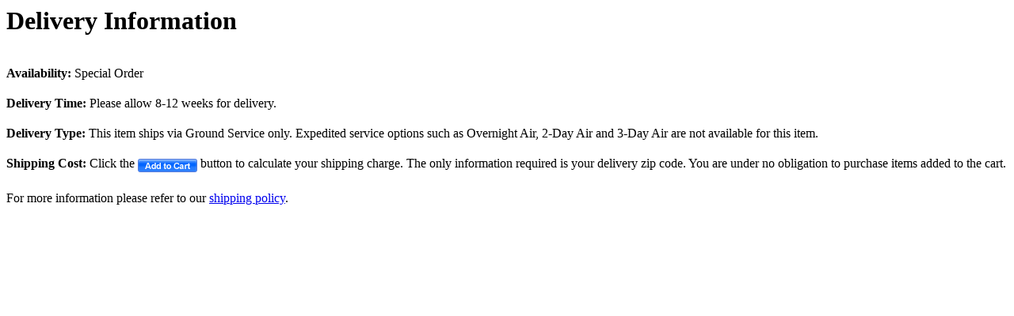

--- FILE ---
content_type: text/html; charset=UTF-8
request_url: https://www.lafuente.com/Ajax/Products/Delivery/19193/
body_size: 370
content:
<h1>Delivery Information</h1>
<div style="padding-top: 1rem; line-height: 1.4rem;">
	<b>Availability:</b> Special Order</div>
<div style="padding-top: 1rem; line-height: 1.4rem;">
	<b>Delivery Time:</b> Please allow 8-12 weeks for delivery.</div>
<div style="padding-top: 1rem; line-height: 1.4rem;">
	<b>Delivery Type:</b> This item ships via Ground Service only. Expedited service options such as Overnight Air, 2-Day Air and 3-Day Air are not available for this item.
</div>
<div style="padding-top: 1rem; line-height: 1.4rem;">
	<b>Shipping Cost:</b>  Click the <img src="/images/add_to_cart.gif" alt="Add to Cart" class="inline" style="vertical-align: bottom;" /> button to calculate your shipping charge. The only information required is your delivery zip code. You are under no obligation to purchase items added to the cart.<br><br>

	For more information please refer to our <a href="/Shipping/" class="dark_red">shipping policy</a>.
</div>
